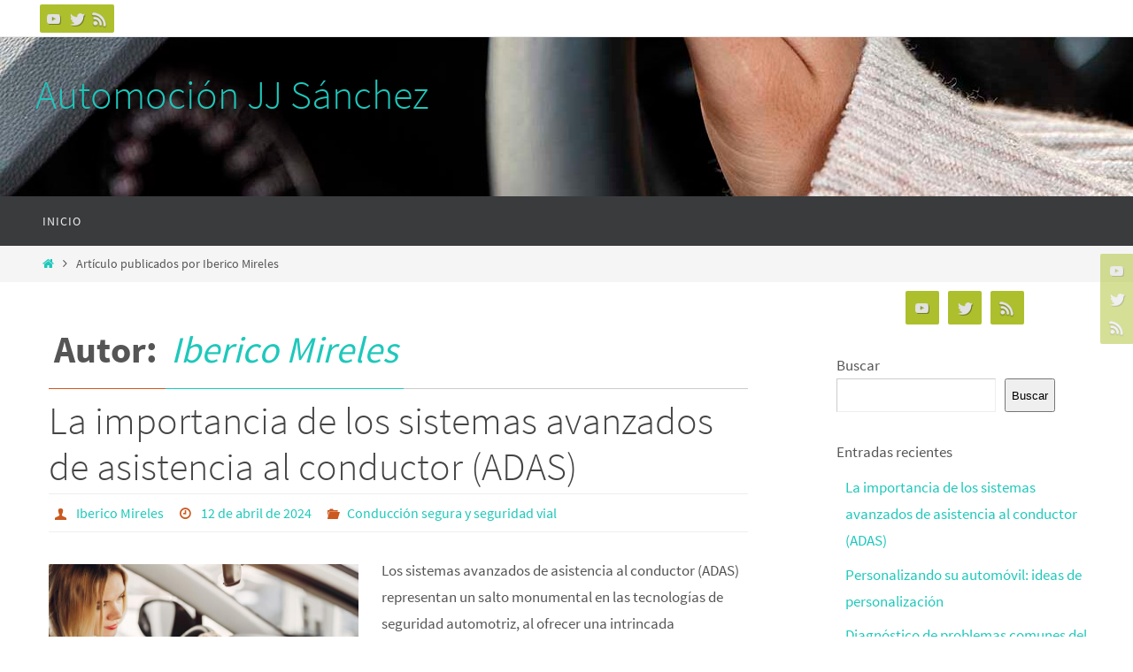

--- FILE ---
content_type: text/html; charset=UTF-8
request_url: https://www.automocionjjsanchez.es/author/iberico-reyes-mireles/
body_size: 15964
content:
<!DOCTYPE html>
<html dir="ltr" lang="es" prefix="og: https://ogp.me/ns#">
<head>
<meta name="viewport" content="width=device-width, user-scalable=no, initial-scale=1.0, minimum-scale=1.0, maximum-scale=1.0">
<meta http-equiv="Content-Type" content="text/html; charset=UTF-8" />
<link rel="profile" href="https://gmpg.org/xfn/11" />
<link rel="pingback" href="https://www.automocionjjsanchez.es/xmlrpc.php" />
<title>Iberico Mireles - Automoción JJ Sánchez</title>

		<!-- All in One SEO 4.6.1.1 - aioseo.com -->
		<meta name="robots" content="max-image-preview:large" />
		<link rel="canonical" href="https://www.automocionjjsanchez.es/author/iberico-reyes-mireles/" />
		<meta name="generator" content="All in One SEO (AIOSEO) 4.6.1.1" />
		<script type="application/ld+json" class="aioseo-schema">
			{"@context":"https:\/\/schema.org","@graph":[{"@type":"BreadcrumbList","@id":"https:\/\/www.automocionjjsanchez.es\/author\/iberico-reyes-mireles\/#breadcrumblist","itemListElement":[{"@type":"ListItem","@id":"https:\/\/www.automocionjjsanchez.es\/#listItem","position":1,"name":"Hogar","item":"https:\/\/www.automocionjjsanchez.es\/","nextItem":"https:\/\/www.automocionjjsanchez.es\/author\/iberico-reyes-mireles\/#listItem"},{"@type":"ListItem","@id":"https:\/\/www.automocionjjsanchez.es\/author\/iberico-reyes-mireles\/#listItem","position":2,"name":"Iberico Mireles","previousItem":"https:\/\/www.automocionjjsanchez.es\/#listItem"}]},{"@type":"Organization","@id":"https:\/\/www.automocionjjsanchez.es\/#organization","name":"Automoci\u00f3n JJ S\u00e1nchez","url":"https:\/\/www.automocionjjsanchez.es\/"},{"@type":"Person","@id":"https:\/\/www.automocionjjsanchez.es\/author\/iberico-reyes-mireles\/#author","url":"https:\/\/www.automocionjjsanchez.es\/author\/iberico-reyes-mireles\/","name":"Iberico Mireles","image":{"@type":"ImageObject","@id":"https:\/\/www.automocionjjsanchez.es\/author\/iberico-reyes-mireles\/#authorImage","url":"https:\/\/secure.gravatar.com\/avatar\/47b7786a80287250e9c97b211c2b4b4cfb1dc4c591dc85d8f482e0ca5ccdee04?s=96&d=mm&r=g","width":96,"height":96,"caption":"Iberico Mireles"},"mainEntityOfPage":{"@id":"https:\/\/www.automocionjjsanchez.es\/author\/iberico-reyes-mireles\/#profilepage"}},{"@type":"ProfilePage","@id":"https:\/\/www.automocionjjsanchez.es\/author\/iberico-reyes-mireles\/#profilepage","url":"https:\/\/www.automocionjjsanchez.es\/author\/iberico-reyes-mireles\/","name":"Iberico Mireles - Automoci\u00f3n JJ S\u00e1nchez","inLanguage":"es-ES","isPartOf":{"@id":"https:\/\/www.automocionjjsanchez.es\/#website"},"breadcrumb":{"@id":"https:\/\/www.automocionjjsanchez.es\/author\/iberico-reyes-mireles\/#breadcrumblist"},"dateCreated":"2024-04-21T14:59:53+02:00","mainEntity":{"@id":"https:\/\/www.automocionjjsanchez.es\/author\/iberico-reyes-mireles\/#author"}},{"@type":"WebSite","@id":"https:\/\/www.automocionjjsanchez.es\/#website","url":"https:\/\/www.automocionjjsanchez.es\/","name":"Automoci\u00f3n JJ S\u00e1nchez","inLanguage":"es-ES","publisher":{"@id":"https:\/\/www.automocionjjsanchez.es\/#organization"}}]}
		</script>
		<!-- All in One SEO -->

<link rel='dns-prefetch' href='//www.automocionjjsanchez.es' />
<link rel="alternate" type="application/rss+xml" title="Automoción JJ Sánchez &raquo; Feed" href="https://www.automocionjjsanchez.es/feed/" />
<link rel="alternate" type="application/rss+xml" title="Automoción JJ Sánchez &raquo; Feed de entradas de Iberico Mireles" href="https://www.automocionjjsanchez.es/author/iberico-reyes-mireles/feed/" />
<style id='wp-img-auto-sizes-contain-inline-css' type='text/css'>
img:is([sizes=auto i],[sizes^="auto," i]){contain-intrinsic-size:3000px 1500px}
/*# sourceURL=wp-img-auto-sizes-contain-inline-css */
</style>
<style id='wp-emoji-styles-inline-css' type='text/css'>

	img.wp-smiley, img.emoji {
		display: inline !important;
		border: none !important;
		box-shadow: none !important;
		height: 1em !important;
		width: 1em !important;
		margin: 0 0.07em !important;
		vertical-align: -0.1em !important;
		background: none !important;
		padding: 0 !important;
	}
/*# sourceURL=wp-emoji-styles-inline-css */
</style>
<style id='wp-block-library-inline-css' type='text/css'>
:root{--wp-block-synced-color:#7a00df;--wp-block-synced-color--rgb:122,0,223;--wp-bound-block-color:var(--wp-block-synced-color);--wp-editor-canvas-background:#ddd;--wp-admin-theme-color:#007cba;--wp-admin-theme-color--rgb:0,124,186;--wp-admin-theme-color-darker-10:#006ba1;--wp-admin-theme-color-darker-10--rgb:0,107,160.5;--wp-admin-theme-color-darker-20:#005a87;--wp-admin-theme-color-darker-20--rgb:0,90,135;--wp-admin-border-width-focus:2px}@media (min-resolution:192dpi){:root{--wp-admin-border-width-focus:1.5px}}.wp-element-button{cursor:pointer}:root .has-very-light-gray-background-color{background-color:#eee}:root .has-very-dark-gray-background-color{background-color:#313131}:root .has-very-light-gray-color{color:#eee}:root .has-very-dark-gray-color{color:#313131}:root .has-vivid-green-cyan-to-vivid-cyan-blue-gradient-background{background:linear-gradient(135deg,#00d084,#0693e3)}:root .has-purple-crush-gradient-background{background:linear-gradient(135deg,#34e2e4,#4721fb 50%,#ab1dfe)}:root .has-hazy-dawn-gradient-background{background:linear-gradient(135deg,#faaca8,#dad0ec)}:root .has-subdued-olive-gradient-background{background:linear-gradient(135deg,#fafae1,#67a671)}:root .has-atomic-cream-gradient-background{background:linear-gradient(135deg,#fdd79a,#004a59)}:root .has-nightshade-gradient-background{background:linear-gradient(135deg,#330968,#31cdcf)}:root .has-midnight-gradient-background{background:linear-gradient(135deg,#020381,#2874fc)}:root{--wp--preset--font-size--normal:16px;--wp--preset--font-size--huge:42px}.has-regular-font-size{font-size:1em}.has-larger-font-size{font-size:2.625em}.has-normal-font-size{font-size:var(--wp--preset--font-size--normal)}.has-huge-font-size{font-size:var(--wp--preset--font-size--huge)}.has-text-align-center{text-align:center}.has-text-align-left{text-align:left}.has-text-align-right{text-align:right}.has-fit-text{white-space:nowrap!important}#end-resizable-editor-section{display:none}.aligncenter{clear:both}.items-justified-left{justify-content:flex-start}.items-justified-center{justify-content:center}.items-justified-right{justify-content:flex-end}.items-justified-space-between{justify-content:space-between}.screen-reader-text{border:0;clip-path:inset(50%);height:1px;margin:-1px;overflow:hidden;padding:0;position:absolute;width:1px;word-wrap:normal!important}.screen-reader-text:focus{background-color:#ddd;clip-path:none;color:#444;display:block;font-size:1em;height:auto;left:5px;line-height:normal;padding:15px 23px 14px;text-decoration:none;top:5px;width:auto;z-index:100000}html :where(.has-border-color){border-style:solid}html :where([style*=border-top-color]){border-top-style:solid}html :where([style*=border-right-color]){border-right-style:solid}html :where([style*=border-bottom-color]){border-bottom-style:solid}html :where([style*=border-left-color]){border-left-style:solid}html :where([style*=border-width]){border-style:solid}html :where([style*=border-top-width]){border-top-style:solid}html :where([style*=border-right-width]){border-right-style:solid}html :where([style*=border-bottom-width]){border-bottom-style:solid}html :where([style*=border-left-width]){border-left-style:solid}html :where(img[class*=wp-image-]){height:auto;max-width:100%}:where(figure){margin:0 0 1em}html :where(.is-position-sticky){--wp-admin--admin-bar--position-offset:var(--wp-admin--admin-bar--height,0px)}@media screen and (max-width:600px){html :where(.is-position-sticky){--wp-admin--admin-bar--position-offset:0px}}

/*# sourceURL=wp-block-library-inline-css */
</style><style id='wp-block-archives-inline-css' type='text/css'>
.wp-block-archives{box-sizing:border-box}.wp-block-archives-dropdown label{display:block}
/*# sourceURL=https://www.automocionjjsanchez.es/wp-includes/blocks/archives/style.min.css */
</style>
<style id='wp-block-categories-inline-css' type='text/css'>
.wp-block-categories{box-sizing:border-box}.wp-block-categories.alignleft{margin-right:2em}.wp-block-categories.alignright{margin-left:2em}.wp-block-categories.wp-block-categories-dropdown.aligncenter{text-align:center}.wp-block-categories .wp-block-categories__label{display:block;width:100%}
/*# sourceURL=https://www.automocionjjsanchez.es/wp-includes/blocks/categories/style.min.css */
</style>
<style id='wp-block-heading-inline-css' type='text/css'>
h1:where(.wp-block-heading).has-background,h2:where(.wp-block-heading).has-background,h3:where(.wp-block-heading).has-background,h4:where(.wp-block-heading).has-background,h5:where(.wp-block-heading).has-background,h6:where(.wp-block-heading).has-background{padding:1.25em 2.375em}h1.has-text-align-left[style*=writing-mode]:where([style*=vertical-lr]),h1.has-text-align-right[style*=writing-mode]:where([style*=vertical-rl]),h2.has-text-align-left[style*=writing-mode]:where([style*=vertical-lr]),h2.has-text-align-right[style*=writing-mode]:where([style*=vertical-rl]),h3.has-text-align-left[style*=writing-mode]:where([style*=vertical-lr]),h3.has-text-align-right[style*=writing-mode]:where([style*=vertical-rl]),h4.has-text-align-left[style*=writing-mode]:where([style*=vertical-lr]),h4.has-text-align-right[style*=writing-mode]:where([style*=vertical-rl]),h5.has-text-align-left[style*=writing-mode]:where([style*=vertical-lr]),h5.has-text-align-right[style*=writing-mode]:where([style*=vertical-rl]),h6.has-text-align-left[style*=writing-mode]:where([style*=vertical-lr]),h6.has-text-align-right[style*=writing-mode]:where([style*=vertical-rl]){rotate:180deg}
/*# sourceURL=https://www.automocionjjsanchez.es/wp-includes/blocks/heading/style.min.css */
</style>
<style id='wp-block-latest-comments-inline-css' type='text/css'>
ol.wp-block-latest-comments{box-sizing:border-box;margin-left:0}:where(.wp-block-latest-comments:not([style*=line-height] .wp-block-latest-comments__comment)){line-height:1.1}:where(.wp-block-latest-comments:not([style*=line-height] .wp-block-latest-comments__comment-excerpt p)){line-height:1.8}.has-dates :where(.wp-block-latest-comments:not([style*=line-height])),.has-excerpts :where(.wp-block-latest-comments:not([style*=line-height])){line-height:1.5}.wp-block-latest-comments .wp-block-latest-comments{padding-left:0}.wp-block-latest-comments__comment{list-style:none;margin-bottom:1em}.has-avatars .wp-block-latest-comments__comment{list-style:none;min-height:2.25em}.has-avatars .wp-block-latest-comments__comment .wp-block-latest-comments__comment-excerpt,.has-avatars .wp-block-latest-comments__comment .wp-block-latest-comments__comment-meta{margin-left:3.25em}.wp-block-latest-comments__comment-excerpt p{font-size:.875em;margin:.36em 0 1.4em}.wp-block-latest-comments__comment-date{display:block;font-size:.75em}.wp-block-latest-comments .avatar,.wp-block-latest-comments__comment-avatar{border-radius:1.5em;display:block;float:left;height:2.5em;margin-right:.75em;width:2.5em}.wp-block-latest-comments[class*=-font-size] a,.wp-block-latest-comments[style*=font-size] a{font-size:inherit}
/*# sourceURL=https://www.automocionjjsanchez.es/wp-includes/blocks/latest-comments/style.min.css */
</style>
<style id='wp-block-latest-posts-inline-css' type='text/css'>
.wp-block-latest-posts{box-sizing:border-box}.wp-block-latest-posts.alignleft{margin-right:2em}.wp-block-latest-posts.alignright{margin-left:2em}.wp-block-latest-posts.wp-block-latest-posts__list{list-style:none}.wp-block-latest-posts.wp-block-latest-posts__list li{clear:both;overflow-wrap:break-word}.wp-block-latest-posts.is-grid{display:flex;flex-wrap:wrap}.wp-block-latest-posts.is-grid li{margin:0 1.25em 1.25em 0;width:100%}@media (min-width:600px){.wp-block-latest-posts.columns-2 li{width:calc(50% - .625em)}.wp-block-latest-posts.columns-2 li:nth-child(2n){margin-right:0}.wp-block-latest-posts.columns-3 li{width:calc(33.33333% - .83333em)}.wp-block-latest-posts.columns-3 li:nth-child(3n){margin-right:0}.wp-block-latest-posts.columns-4 li{width:calc(25% - .9375em)}.wp-block-latest-posts.columns-4 li:nth-child(4n){margin-right:0}.wp-block-latest-posts.columns-5 li{width:calc(20% - 1em)}.wp-block-latest-posts.columns-5 li:nth-child(5n){margin-right:0}.wp-block-latest-posts.columns-6 li{width:calc(16.66667% - 1.04167em)}.wp-block-latest-posts.columns-6 li:nth-child(6n){margin-right:0}}:root :where(.wp-block-latest-posts.is-grid){padding:0}:root :where(.wp-block-latest-posts.wp-block-latest-posts__list){padding-left:0}.wp-block-latest-posts__post-author,.wp-block-latest-posts__post-date{display:block;font-size:.8125em}.wp-block-latest-posts__post-excerpt,.wp-block-latest-posts__post-full-content{margin-bottom:1em;margin-top:.5em}.wp-block-latest-posts__featured-image a{display:inline-block}.wp-block-latest-posts__featured-image img{height:auto;max-width:100%;width:auto}.wp-block-latest-posts__featured-image.alignleft{float:left;margin-right:1em}.wp-block-latest-posts__featured-image.alignright{float:right;margin-left:1em}.wp-block-latest-posts__featured-image.aligncenter{margin-bottom:1em;text-align:center}
/*# sourceURL=https://www.automocionjjsanchez.es/wp-includes/blocks/latest-posts/style.min.css */
</style>
<style id='wp-block-search-inline-css' type='text/css'>
.wp-block-search__button{margin-left:10px;word-break:normal}.wp-block-search__button.has-icon{line-height:0}.wp-block-search__button svg{height:1.25em;min-height:24px;min-width:24px;width:1.25em;fill:currentColor;vertical-align:text-bottom}:where(.wp-block-search__button){border:1px solid #ccc;padding:6px 10px}.wp-block-search__inside-wrapper{display:flex;flex:auto;flex-wrap:nowrap;max-width:100%}.wp-block-search__label{width:100%}.wp-block-search.wp-block-search__button-only .wp-block-search__button{box-sizing:border-box;display:flex;flex-shrink:0;justify-content:center;margin-left:0;max-width:100%}.wp-block-search.wp-block-search__button-only .wp-block-search__inside-wrapper{min-width:0!important;transition-property:width}.wp-block-search.wp-block-search__button-only .wp-block-search__input{flex-basis:100%;transition-duration:.3s}.wp-block-search.wp-block-search__button-only.wp-block-search__searchfield-hidden,.wp-block-search.wp-block-search__button-only.wp-block-search__searchfield-hidden .wp-block-search__inside-wrapper{overflow:hidden}.wp-block-search.wp-block-search__button-only.wp-block-search__searchfield-hidden .wp-block-search__input{border-left-width:0!important;border-right-width:0!important;flex-basis:0;flex-grow:0;margin:0;min-width:0!important;padding-left:0!important;padding-right:0!important;width:0!important}:where(.wp-block-search__input){appearance:none;border:1px solid #949494;flex-grow:1;font-family:inherit;font-size:inherit;font-style:inherit;font-weight:inherit;letter-spacing:inherit;line-height:inherit;margin-left:0;margin-right:0;min-width:3rem;padding:8px;text-decoration:unset!important;text-transform:inherit}:where(.wp-block-search__button-inside .wp-block-search__inside-wrapper){background-color:#fff;border:1px solid #949494;box-sizing:border-box;padding:4px}:where(.wp-block-search__button-inside .wp-block-search__inside-wrapper) .wp-block-search__input{border:none;border-radius:0;padding:0 4px}:where(.wp-block-search__button-inside .wp-block-search__inside-wrapper) .wp-block-search__input:focus{outline:none}:where(.wp-block-search__button-inside .wp-block-search__inside-wrapper) :where(.wp-block-search__button){padding:4px 8px}.wp-block-search.aligncenter .wp-block-search__inside-wrapper{margin:auto}.wp-block[data-align=right] .wp-block-search.wp-block-search__button-only .wp-block-search__inside-wrapper{float:right}
/*# sourceURL=https://www.automocionjjsanchez.es/wp-includes/blocks/search/style.min.css */
</style>
<style id='wp-block-group-inline-css' type='text/css'>
.wp-block-group{box-sizing:border-box}:where(.wp-block-group.wp-block-group-is-layout-constrained){position:relative}
/*# sourceURL=https://www.automocionjjsanchez.es/wp-includes/blocks/group/style.min.css */
</style>
<style id='wp-block-paragraph-inline-css' type='text/css'>
.is-small-text{font-size:.875em}.is-regular-text{font-size:1em}.is-large-text{font-size:2.25em}.is-larger-text{font-size:3em}.has-drop-cap:not(:focus):first-letter{float:left;font-size:8.4em;font-style:normal;font-weight:100;line-height:.68;margin:.05em .1em 0 0;text-transform:uppercase}body.rtl .has-drop-cap:not(:focus):first-letter{float:none;margin-left:.1em}p.has-drop-cap.has-background{overflow:hidden}:root :where(p.has-background){padding:1.25em 2.375em}:where(p.has-text-color:not(.has-link-color)) a{color:inherit}p.has-text-align-left[style*="writing-mode:vertical-lr"],p.has-text-align-right[style*="writing-mode:vertical-rl"]{rotate:180deg}
/*# sourceURL=https://www.automocionjjsanchez.es/wp-includes/blocks/paragraph/style.min.css */
</style>
<style id='global-styles-inline-css' type='text/css'>
:root{--wp--preset--aspect-ratio--square: 1;--wp--preset--aspect-ratio--4-3: 4/3;--wp--preset--aspect-ratio--3-4: 3/4;--wp--preset--aspect-ratio--3-2: 3/2;--wp--preset--aspect-ratio--2-3: 2/3;--wp--preset--aspect-ratio--16-9: 16/9;--wp--preset--aspect-ratio--9-16: 9/16;--wp--preset--color--black: #000000;--wp--preset--color--cyan-bluish-gray: #abb8c3;--wp--preset--color--white: #ffffff;--wp--preset--color--pale-pink: #f78da7;--wp--preset--color--vivid-red: #cf2e2e;--wp--preset--color--luminous-vivid-orange: #ff6900;--wp--preset--color--luminous-vivid-amber: #fcb900;--wp--preset--color--light-green-cyan: #7bdcb5;--wp--preset--color--vivid-green-cyan: #00d084;--wp--preset--color--pale-cyan-blue: #8ed1fc;--wp--preset--color--vivid-cyan-blue: #0693e3;--wp--preset--color--vivid-purple: #9b51e0;--wp--preset--gradient--vivid-cyan-blue-to-vivid-purple: linear-gradient(135deg,rgb(6,147,227) 0%,rgb(155,81,224) 100%);--wp--preset--gradient--light-green-cyan-to-vivid-green-cyan: linear-gradient(135deg,rgb(122,220,180) 0%,rgb(0,208,130) 100%);--wp--preset--gradient--luminous-vivid-amber-to-luminous-vivid-orange: linear-gradient(135deg,rgb(252,185,0) 0%,rgb(255,105,0) 100%);--wp--preset--gradient--luminous-vivid-orange-to-vivid-red: linear-gradient(135deg,rgb(255,105,0) 0%,rgb(207,46,46) 100%);--wp--preset--gradient--very-light-gray-to-cyan-bluish-gray: linear-gradient(135deg,rgb(238,238,238) 0%,rgb(169,184,195) 100%);--wp--preset--gradient--cool-to-warm-spectrum: linear-gradient(135deg,rgb(74,234,220) 0%,rgb(151,120,209) 20%,rgb(207,42,186) 40%,rgb(238,44,130) 60%,rgb(251,105,98) 80%,rgb(254,248,76) 100%);--wp--preset--gradient--blush-light-purple: linear-gradient(135deg,rgb(255,206,236) 0%,rgb(152,150,240) 100%);--wp--preset--gradient--blush-bordeaux: linear-gradient(135deg,rgb(254,205,165) 0%,rgb(254,45,45) 50%,rgb(107,0,62) 100%);--wp--preset--gradient--luminous-dusk: linear-gradient(135deg,rgb(255,203,112) 0%,rgb(199,81,192) 50%,rgb(65,88,208) 100%);--wp--preset--gradient--pale-ocean: linear-gradient(135deg,rgb(255,245,203) 0%,rgb(182,227,212) 50%,rgb(51,167,181) 100%);--wp--preset--gradient--electric-grass: linear-gradient(135deg,rgb(202,248,128) 0%,rgb(113,206,126) 100%);--wp--preset--gradient--midnight: linear-gradient(135deg,rgb(2,3,129) 0%,rgb(40,116,252) 100%);--wp--preset--font-size--small: 13px;--wp--preset--font-size--medium: 20px;--wp--preset--font-size--large: 36px;--wp--preset--font-size--x-large: 42px;--wp--preset--spacing--20: 0.44rem;--wp--preset--spacing--30: 0.67rem;--wp--preset--spacing--40: 1rem;--wp--preset--spacing--50: 1.5rem;--wp--preset--spacing--60: 2.25rem;--wp--preset--spacing--70: 3.38rem;--wp--preset--spacing--80: 5.06rem;--wp--preset--shadow--natural: 6px 6px 9px rgba(0, 0, 0, 0.2);--wp--preset--shadow--deep: 12px 12px 50px rgba(0, 0, 0, 0.4);--wp--preset--shadow--sharp: 6px 6px 0px rgba(0, 0, 0, 0.2);--wp--preset--shadow--outlined: 6px 6px 0px -3px rgb(255, 255, 255), 6px 6px rgb(0, 0, 0);--wp--preset--shadow--crisp: 6px 6px 0px rgb(0, 0, 0);}:where(.is-layout-flex){gap: 0.5em;}:where(.is-layout-grid){gap: 0.5em;}body .is-layout-flex{display: flex;}.is-layout-flex{flex-wrap: wrap;align-items: center;}.is-layout-flex > :is(*, div){margin: 0;}body .is-layout-grid{display: grid;}.is-layout-grid > :is(*, div){margin: 0;}:where(.wp-block-columns.is-layout-flex){gap: 2em;}:where(.wp-block-columns.is-layout-grid){gap: 2em;}:where(.wp-block-post-template.is-layout-flex){gap: 1.25em;}:where(.wp-block-post-template.is-layout-grid){gap: 1.25em;}.has-black-color{color: var(--wp--preset--color--black) !important;}.has-cyan-bluish-gray-color{color: var(--wp--preset--color--cyan-bluish-gray) !important;}.has-white-color{color: var(--wp--preset--color--white) !important;}.has-pale-pink-color{color: var(--wp--preset--color--pale-pink) !important;}.has-vivid-red-color{color: var(--wp--preset--color--vivid-red) !important;}.has-luminous-vivid-orange-color{color: var(--wp--preset--color--luminous-vivid-orange) !important;}.has-luminous-vivid-amber-color{color: var(--wp--preset--color--luminous-vivid-amber) !important;}.has-light-green-cyan-color{color: var(--wp--preset--color--light-green-cyan) !important;}.has-vivid-green-cyan-color{color: var(--wp--preset--color--vivid-green-cyan) !important;}.has-pale-cyan-blue-color{color: var(--wp--preset--color--pale-cyan-blue) !important;}.has-vivid-cyan-blue-color{color: var(--wp--preset--color--vivid-cyan-blue) !important;}.has-vivid-purple-color{color: var(--wp--preset--color--vivid-purple) !important;}.has-black-background-color{background-color: var(--wp--preset--color--black) !important;}.has-cyan-bluish-gray-background-color{background-color: var(--wp--preset--color--cyan-bluish-gray) !important;}.has-white-background-color{background-color: var(--wp--preset--color--white) !important;}.has-pale-pink-background-color{background-color: var(--wp--preset--color--pale-pink) !important;}.has-vivid-red-background-color{background-color: var(--wp--preset--color--vivid-red) !important;}.has-luminous-vivid-orange-background-color{background-color: var(--wp--preset--color--luminous-vivid-orange) !important;}.has-luminous-vivid-amber-background-color{background-color: var(--wp--preset--color--luminous-vivid-amber) !important;}.has-light-green-cyan-background-color{background-color: var(--wp--preset--color--light-green-cyan) !important;}.has-vivid-green-cyan-background-color{background-color: var(--wp--preset--color--vivid-green-cyan) !important;}.has-pale-cyan-blue-background-color{background-color: var(--wp--preset--color--pale-cyan-blue) !important;}.has-vivid-cyan-blue-background-color{background-color: var(--wp--preset--color--vivid-cyan-blue) !important;}.has-vivid-purple-background-color{background-color: var(--wp--preset--color--vivid-purple) !important;}.has-black-border-color{border-color: var(--wp--preset--color--black) !important;}.has-cyan-bluish-gray-border-color{border-color: var(--wp--preset--color--cyan-bluish-gray) !important;}.has-white-border-color{border-color: var(--wp--preset--color--white) !important;}.has-pale-pink-border-color{border-color: var(--wp--preset--color--pale-pink) !important;}.has-vivid-red-border-color{border-color: var(--wp--preset--color--vivid-red) !important;}.has-luminous-vivid-orange-border-color{border-color: var(--wp--preset--color--luminous-vivid-orange) !important;}.has-luminous-vivid-amber-border-color{border-color: var(--wp--preset--color--luminous-vivid-amber) !important;}.has-light-green-cyan-border-color{border-color: var(--wp--preset--color--light-green-cyan) !important;}.has-vivid-green-cyan-border-color{border-color: var(--wp--preset--color--vivid-green-cyan) !important;}.has-pale-cyan-blue-border-color{border-color: var(--wp--preset--color--pale-cyan-blue) !important;}.has-vivid-cyan-blue-border-color{border-color: var(--wp--preset--color--vivid-cyan-blue) !important;}.has-vivid-purple-border-color{border-color: var(--wp--preset--color--vivid-purple) !important;}.has-vivid-cyan-blue-to-vivid-purple-gradient-background{background: var(--wp--preset--gradient--vivid-cyan-blue-to-vivid-purple) !important;}.has-light-green-cyan-to-vivid-green-cyan-gradient-background{background: var(--wp--preset--gradient--light-green-cyan-to-vivid-green-cyan) !important;}.has-luminous-vivid-amber-to-luminous-vivid-orange-gradient-background{background: var(--wp--preset--gradient--luminous-vivid-amber-to-luminous-vivid-orange) !important;}.has-luminous-vivid-orange-to-vivid-red-gradient-background{background: var(--wp--preset--gradient--luminous-vivid-orange-to-vivid-red) !important;}.has-very-light-gray-to-cyan-bluish-gray-gradient-background{background: var(--wp--preset--gradient--very-light-gray-to-cyan-bluish-gray) !important;}.has-cool-to-warm-spectrum-gradient-background{background: var(--wp--preset--gradient--cool-to-warm-spectrum) !important;}.has-blush-light-purple-gradient-background{background: var(--wp--preset--gradient--blush-light-purple) !important;}.has-blush-bordeaux-gradient-background{background: var(--wp--preset--gradient--blush-bordeaux) !important;}.has-luminous-dusk-gradient-background{background: var(--wp--preset--gradient--luminous-dusk) !important;}.has-pale-ocean-gradient-background{background: var(--wp--preset--gradient--pale-ocean) !important;}.has-electric-grass-gradient-background{background: var(--wp--preset--gradient--electric-grass) !important;}.has-midnight-gradient-background{background: var(--wp--preset--gradient--midnight) !important;}.has-small-font-size{font-size: var(--wp--preset--font-size--small) !important;}.has-medium-font-size{font-size: var(--wp--preset--font-size--medium) !important;}.has-large-font-size{font-size: var(--wp--preset--font-size--large) !important;}.has-x-large-font-size{font-size: var(--wp--preset--font-size--x-large) !important;}
/*# sourceURL=global-styles-inline-css */
</style>

<style id='classic-theme-styles-inline-css' type='text/css'>
/*! This file is auto-generated */
.wp-block-button__link{color:#fff;background-color:#32373c;border-radius:9999px;box-shadow:none;text-decoration:none;padding:calc(.667em + 2px) calc(1.333em + 2px);font-size:1.125em}.wp-block-file__button{background:#32373c;color:#fff;text-decoration:none}
/*# sourceURL=/wp-includes/css/classic-themes.min.css */
</style>
<link rel='stylesheet' id='nirvana-fonts-css' href='https://www.automocionjjsanchez.es/wp-content/themes/nirvana/fonts/fontfaces.css?ver=1.6.3' type='text/css' media='all' />
<link rel='stylesheet' id='nirvana-style-css' href='https://www.automocionjjsanchez.es/wp-content/themes/nirvana/style.css?ver=1.6.3' type='text/css' media='all' />
<style id='nirvana-style-inline-css' type='text/css'>
 #header-container { width: 1200px; } #header-container, #access >.menu, #forbottom, #colophon, #footer-widget-area, #topbar-inner, .ppbox, #pp-afterslider #container, #breadcrumbs-box { max-width: 1200px; } #container.one-column { } #container.two-columns-right #secondary { width: 300px; float:right; } #container.two-columns-right #content { width: 760px; float: left; } /* fallback */ #container.two-columns-right #content { width: calc(100% - 380px); float: left; } #container.two-columns-left #primary { width: 300px; float: left; } #container.two-columns-left #content { width: 760px; float: right; } /* fallback */ #container.two-columns-left #content { width: -moz-calc(100% - 380px); float: right; width: -webkit-calc(100% - 380px ); width: calc(100% - 380px); } #container.three-columns-right .sidey { width: 150px; float: left; } #container.three-columns-right #primary { margin-left: 80px; margin-right: 80px; } #container.three-columns-right #content { width: 680px; float: left; } /* fallback */ #container.three-columns-right #content { width: -moz-calc(100% - 460px); float: left; width: -webkit-calc(100% - 460px); width: calc(100% - 460px); } #container.three-columns-left .sidey { width: 150px; float: left; } #container.three-columns-left #secondary{ margin-left: 80px; margin-right: 80px; } #container.three-columns-left #content { width: 680px; float: right;} /* fallback */ #container.three-columns-left #content { width: -moz-calc(100% - 460px); float: right; width: -webkit-calc(100% - 460px); width: calc(100% - 460px); } #container.three-columns-sided .sidey { width: 150px; float: left; } #container.three-columns-sided #secondary{ float:right; } #container.three-columns-sided #content { width: 680px; float: right; /* fallback */ width: -moz-calc(100% - 460px); float: right; width: -webkit-calc(100% - 460px); float: right; width: calc(100% - 460px); float: right; margin: 0 230px 0 -1140px; } body { font-family: "Source Sans Pro"; } #content h1.entry-title a, #content h2.entry-title a, #content h1.entry-title, #content h2.entry-title { font-family: inherit; } .widget-title, .widget-title a { line-height: normal; font-family: inherit; } .widget-container, .widget-container a { font-family: inherit; } .entry-content h1, .entry-content h2, .entry-content h3, .entry-content h4, .entry-content h5, .entry-content h6, .nivo-caption h2, #front-text1 h1, #front-text2 h1, h3.column-header-image, #comments #reply-title { font-family: inherit; } #site-title span a { font-family: inherit; } #access ul li a, #access ul li a span { font-family: inherit; } /* general */ body { color: #555555; background-color: #FFFFFF } a { color: #1EC8BB; } a:hover, .entry-meta span a:hover, .comments-link a:hover, body.coldisplay2 #front-columns a:active { color: #CB5920; } a:active { background-color: #CB5920; color: #FFFFFF; } .entry-meta a:hover, .widget-container a:hover, .footer2 a:hover { border-bottom-color: #CCCCCC; } .sticky h2.entry-title a { background-color: #1EC8BB; color: #FFFFFF; } #header { ; } #site-title span a { color: #1EC8BB; } #site-description { color: #666666; } .socials a:hover .socials-hover { background-color: #1EC8BB; } .socials .socials-hover { background-color: #ADBF2D; } /* Main menu top level */ #access a, #nav-toggle span { color: #EEEEEE; } #access, #nav-toggle, #access ul li { background-color: #3A3B3D; } #access > .menu > ul > li > a > span { } #access ul li:hover { background-color: #1EC8BB; color: #FFFFFF; } #access ul > li.current_page_item , #access ul > li.current-menu-item, #access ul > li.current_page_ancestor , #access ul > li.current-menu-ancestor { background-color: #47484a; } /* Main menu Submenus */ #access ul ul li, #access ul ul { background-color: #1EC8BB; } #access ul ul li a { color: #FFFFFF; } #access ul ul li:hover { background-color: #2cd6c9; } #breadcrumbs { background-color: #f5f5f5; } #access ul ul li.current_page_item, #access ul ul li.current-menu-item, #access ul ul li.current_page_ancestor, #access ul ul li.current-menu-ancestor { background-color: #2cd6c9; } /* top menu */ #topbar { background-color: #FFFFFF; border-bottom-color: #ebebeb; } .menu-header-search .searchform { background: #F7F7F7; } .topmenu ul li a, .search-icon:before { color: #999999; } .topmenu ul li a:hover { background-color: #efefef; } .search-icon:hover:before { color: #1EC8BB; } /* main */ #main { background-color: #FFFFFF; } #author-info, .page-title, #entry-author-info { border-color: #CCCCCC; } .page-title-text { border-color: #CB5920; } .page-title span { border-color: #1EC8BB; } #entry-author-info #author-avatar, #author-info #author-avatar { border-color: #EEEEEE; } .avatar-container:before { background-color: #CB5920; } .sidey .widget-container { color: #555555; ; } .sidey .widget-title { color: #666666; ; border-color: #CCCCCC; } .sidey .widget-container a { ; } .sidey .widget-container a:hover { ; } .widget-title span { border-color: #666666; } .entry-content h1, .entry-content h2, .entry-content h3, .entry-content h4, .entry-content h5, .entry-content h6 { color: #444444; } .entry-title, .entry-title a{ color: #444444; } .entry-title a:hover { color: #000000; } #content span.entry-format { color: #CCCCCC; } /* footer */ #footer { color: #AAAAAA; background-color: #F5F5F5; } #footer2 { color: #AAAAAA; background-color: #3A3B3D; } #sfooter-full { background-color: #353638; } .footermenu ul li { border-color: #494a4c; } .footermenu ul li:hover { border-color: #5d5e60; } #colophon a { ; } #colophon a:hover { ; } #footer2 a, .footermenu ul li:after { ; } #footer2 a:hover { ; } #footer .widget-container { color: #555555; ; } #footer .widget-title { color: #888888; ; border-color:#CCCCCC; } /* buttons */ a.continue-reading-link { color: #1EC8BB; border-color: #1EC8BB; } a.continue-reading-link:hover { background-color: #1EC8BB; color: #FFFFFF; } #cryout_ajax_more_trigger { border: 1px solid #CCCCCC; } #cryout_ajax_more_trigger:hover { background-color: #F7F7F7; } a.continue-reading-link i.crycon-right-dir { color: #1EC8BB } a.continue-reading-link:hover i.crycon-right-dir { color: #FFFFFF } .page-link a, .page-link > span > em { border-color: #CCCCCC } .columnmore a { background: #CB5920; color:#F7F7F7 } .columnmore a:hover { background: #1EC8BB; } .file, .button, input[type="submit"], input[type="reset"], #respond .form-submit input#submit { background-color: #FFFFFF; border-color: #CCCCCC; } .button:hover, #respond .form-submit input#submit:hover { background-color: #F7F7F7; } .entry-content tr th, .entry-content thead th { color: #444444; } .entry-content tr th { background-color: #1EC8BB; color:#FFFFFF; } .entry-content tr.even { background-color: #F7F7F7; } hr { border-color: #EEEEEE; } input[type="text"], input[type="password"], input[type="email"], input[type="color"], input[type="date"], input[type="datetime"], input[type="datetime-local"], input[type="month"], input[type="number"], input[type="range"], input[type="search"], input[type="tel"], input[type="time"], input[type="url"], input[type="week"], textarea, select { border-color: #CCCCCC #EEEEEE #EEEEEE #CCCCCC; color: #555555; } input[type="submit"], input[type="reset"] { color: #555555; } input[type="text"]:hover, input[type="password"]:hover, input[type="email"]:hover, input[type="color"]:hover, input[type="date"]:hover, input[type="datetime"]:hover, input[type="datetime-local"]:hover, input[type="month"]:hover, input[type="number"]:hover, input[type="range"]:hover, input[type="search"]:hover, input[type="tel"]:hover, input[type="time"]:hover, input[type="url"]:hover, input[type="week"]:hover, textarea:hover { background-color: rgba(247,247,247,0.4); } .entry-content pre { background-color: #F7F7F7; border-color: rgba(30,200,187,0.1); } abbr, acronym { border-color: #555555; } .comment-meta a { color: #999999; } #respond .form-allowed-tags { color: #999999; } .comment .reply a { border-color: #EEEEEE; } .comment .reply a:hover { color: #1EC8BB; } .entry-meta { border-color: #EEEEEE; } .entry-meta .crycon-metas:before { color: #CB5920; } .entry-meta span a, .comments-link a { ; } .entry-meta span a:hover, .comments-link a:hover { ; } .entry-meta span, .entry-utility span, .footer-tags { color: #c1c1c1; } .nav-next a, .nav-previous a{ background-color:#f8f8f8; } .nav-next a:hover, .nav-previous a:hover { background-color: #1EC8BB; color:#FFFFFF; } .pagination { border-color: #ededed; } .pagination a:hover { background-color: #CB5920; color: #FFFFFF; } h3#comments-title { border-color: #CCCCCC; } h3#comments-title span { background-color: #1EC8BB; color: #FFFFFF; } .comment-details { border-color: #EEEEEE; } .searchform input[type="text"] { color: #999999; } .searchform:after { background-color: #1EC8BB; } .searchform:hover:after { background-color: #CB5920; } .searchsubmit[type="submit"]{ color: #F7F7F7; } li.menu-main-search .searchform .s { background-color: #FFFFFF; } li.menu-main-search .searchsubmit[type="submit"] { color: #999999; } .caption-accented .wp-caption { background-color:rgba(30,200,187,0.8); color:#FFFFFF; } .nirvana-image-one .entry-content img[class*='align'], .nirvana-image-one .entry-summary img[class*='align'], .nirvana-image-two .entry-content img[class*='align'], .nirvana-image-two .entry-summary img[class*='align'] .nirvana-image-one .entry-content [class*='wp-block'][class*='align'] img, .nirvana-image-one .entry-summary [class*='wp-block'][class*='align'] img, .nirvana-image-two .entry-content [class*='wp-block'][class*='align'] img, .nirvana-image-two .entry-summary [class*='wp-block'][class*='align'] img { border-color: #1EC8BB; } html { font-size: 17px; line-height: 1.8; } .entry-content, .entry-summary, .ppbox { text-align:inherit ; } .entry-content, .entry-summary, .widget-container, .ppbox, .navigation { } #content h1.entry-title, #content h2.entry-title, .woocommerce-page h1.page-title { font-size: 44px; } .widget-title, .widget-title a { font-size: 20px; } .widget-container, .widget-container a { font-size: 17px; } #content h1, #pp-afterslider h1 { font-size: 42px; } #content h2, #pp-afterslider h2 { font-size: 36px; } #content h3, #pp-afterslider h3 { font-size: 31px; } #content h4, #pp-afterslider h4 { font-size: 26px; } #content h5, #pp-afterslider h5 { font-size: 21px; } #content h6, #pp-afterslider h6 { font-size: 16px; } #site-title span a { font-size: 46px; } #access ul li a { font-size: 14px; } #access ul ul ul a { font-size: 13px; } .nocomments, .nocomments2 { display: none; } article footer.entry-meta { display: none; } .entry-content p, .entry-content ul, .entry-content ol, .entry-content dd, .entry-content pre, .entry-content hr, .commentlist p, .entry-summary p { margin-bottom: 1.0em; } #header-container > div { margin: 35px 0 0 0px; } #toTop:hover .crycon-back2top:before { color: #CB5920; } #main { margin-top: 5px; } #forbottom { padding-left: 0px; padding-right: 0px; } #header-widget-area { width: 33%; } #branding { height:180px; } 
/* Nirvana Custom CSS */ 
/*# sourceURL=nirvana-style-inline-css */
</style>
<link rel='stylesheet' id='nirvana-mobile-css' href='https://www.automocionjjsanchez.es/wp-content/themes/nirvana/styles/style-mobile.css?ver=1.6.3' type='text/css' media='all' />
<script type="text/javascript" src="https://www.automocionjjsanchez.es/wp-includes/js/jquery/jquery.min.js?ver=3.7.1" id="jquery-core-js"></script>
<script type="text/javascript" src="https://www.automocionjjsanchez.es/wp-includes/js/jquery/jquery-migrate.min.js?ver=3.4.1" id="jquery-migrate-js"></script>
<link rel="https://api.w.org/" href="https://www.automocionjjsanchez.es/wp-json/" /><link rel="alternate" title="JSON" type="application/json" href="https://www.automocionjjsanchez.es/wp-json/wp/v2/users/2" /><link rel="EditURI" type="application/rsd+xml" title="RSD" href="https://www.automocionjjsanchez.es/xmlrpc.php?rsd" />
<meta name="generator" content="WordPress 6.9" />
<link rel="icon" href="https://www.automocionjjsanchez.es/wp-content/uploads/2024/04/cropped-automocionjjsanchez-32x32.jpg" sizes="32x32" />
<link rel="icon" href="https://www.automocionjjsanchez.es/wp-content/uploads/2024/04/cropped-automocionjjsanchez-192x192.jpg" sizes="192x192" />
<link rel="apple-touch-icon" href="https://www.automocionjjsanchez.es/wp-content/uploads/2024/04/cropped-automocionjjsanchez-180x180.jpg" />
<meta name="msapplication-TileImage" content="https://www.automocionjjsanchez.es/wp-content/uploads/2024/04/cropped-automocionjjsanchez-270x270.jpg" />
<!--[if lt IE 9]>
<script>
document.createElement('header');
document.createElement('nav');
document.createElement('section');
document.createElement('article');
document.createElement('aside');
document.createElement('footer');
</script>
<![endif]-->
</head>
<body data-rsssl=1 class="archive author author-iberico-reyes-mireles author-2 wp-theme-nirvana nirvana-image-two caption-simple nirvana-comment-placeholders nirvana-menu-left">

		<a class="skip-link screen-reader-text" href="#main" title="Ir al contenido"> Ir al contenido </a>
	
<div id="wrapper" class="hfeed">
<div id="topbar" ><div id="topbar-inner"> <div class="socials" id="sheader">
			<a  target="_blank"  href="#"
			class="socialicons social-YouTube" title="YouTube">
				<img alt="YouTube" src="https://www.automocionjjsanchez.es/wp-content/themes/nirvana/images/socials/YouTube.png" />
			</a>
			<a  target="_blank"  href="#"
			class="socialicons social-Twitter" title="Twitter">
				<img alt="Twitter" src="https://www.automocionjjsanchez.es/wp-content/themes/nirvana/images/socials/Twitter.png" />
			</a>
			<a  target="_blank"  href="#"
			class="socialicons social-RSS" title="RSS">
				<img alt="RSS" src="https://www.automocionjjsanchez.es/wp-content/themes/nirvana/images/socials/RSS.png" />
			</a></div> </div></div>
<div class="socials" id="srights">
			<a  target="_blank"  href="#"
			class="socialicons social-YouTube" title="YouTube">
				<img alt="YouTube" src="https://www.automocionjjsanchez.es/wp-content/themes/nirvana/images/socials/YouTube.png" />
			</a>
			<a  target="_blank"  href="#"
			class="socialicons social-Twitter" title="Twitter">
				<img alt="Twitter" src="https://www.automocionjjsanchez.es/wp-content/themes/nirvana/images/socials/Twitter.png" />
			</a>
			<a  target="_blank"  href="#"
			class="socialicons social-RSS" title="RSS">
				<img alt="RSS" src="https://www.automocionjjsanchez.es/wp-content/themes/nirvana/images/socials/RSS.png" />
			</a></div>
<div id="header-full">
	<header id="header">
		<div id="masthead">
					<div id="branding" role="banner" >
				<img id="bg_image" alt="Automoción JJ Sánchez" title="Automoción JJ Sánchez" src="https://www.automocionjjsanchez.es/wp-content/uploads/2024/04/cropped-automocionjjsanchez-1.jpg"  /><div id="header-container"><div class="site-identity"><div id="site-title"><span> <a href="https://www.automocionjjsanchez.es/" title="Automoción JJ Sánchez" rel="home">Automoción JJ Sánchez</a> </span></div><div id="site-description" ></div></div></div>								<div style="clear:both;"></div>
			</div><!-- #branding -->
			<button id="nav-toggle"><span>&nbsp;</span></button>
			<nav id="access" class="jssafe" role="navigation">
					<div class="skip-link screen-reader-text"><a href="#content" title="Ir al contenido">Ir al contenido</a></div>
	<div id="prime_nav" class="menu"><ul>
<li ><a href="https://www.automocionjjsanchez.es/"><span>Inicio</span></a></li></ul></div>
			</nav><!-- #access -->


		</div><!-- #masthead -->
	</header><!-- #header -->
</div><!-- #header-full -->

<div style="clear:both;height:0;"> </div>
<div id="breadcrumbs"><div id="breadcrumbs-box"><a href="https://www.automocionjjsanchez.es"><i class="crycon-homebread"></i><span class="screen-reader-text">Inicio</span></a><i class="crycon-angle-right"></i> <span class="current">Artículo publicados por  Iberico Mireles</span></div></div><div id="main">
		<div id="toTop"><i class="crycon-back2top"></i> </div>	<div  id="forbottom" >
		
		<div style="clear:both;"> </div>

		<section id="container" class="two-columns-right">
			<div id="content" role="main">

			
			
				
				<header class="page-header">
					<h1 class="page-title author"><div class="page-title-text">Autor: <span class="vcard"><a class="url fn n" href="https://www.automocionjjsanchez.es/author/iberico-reyes-mireles/" title="Iberico Mireles" rel="me">Iberico Mireles</a></span></div></h1>
				</header>

				
								
					
	<article id="post-33" class="post-33 post type-post status-publish format-standard has-post-thumbnail hentry category-conduccion-segura-y-seguridad-vial">
				
		<header class="entry-header">			
			<h2 class="entry-title">
				<a href="https://www.automocionjjsanchez.es/la-importancia-de-los-sistemas-avanzados-de-asistencia-al-conductor-adas/" title="Enlaces permanentes a La importancia de los sistemas avanzados de asistencia al conductor (ADAS)" rel="bookmark">La importancia de los sistemas avanzados de asistencia al conductor (ADAS)</a>
			</h2>
						<div class="entry-meta">
				<span class="author vcard" ><i class="crycon-author crycon-metas" title="Autor"></i>
				<a class="url fn n" rel="author" href="https://www.automocionjjsanchez.es/author/iberico-reyes-mireles/" title="Ver todas las entradas de Iberico Mireles">Iberico Mireles</a></span><span>
						<i class="crycon-time crycon-metas" title="Fecha"></i>
						<time class="onDate date published" datetime="2024-04-12T16:57:43+02:00">
							<a href="https://www.automocionjjsanchez.es/la-importancia-de-los-sistemas-avanzados-de-asistencia-al-conductor-adas/" rel="bookmark">12 de abril de 2024</a>
						</time>
					</span><time class="updated"  datetime="2024-04-22T16:59:09+02:00">22 de abril de 2024</time><span class="bl_categ"><i class="crycon-folder-open crycon-metas" title="Categorías"></i><a href="https://www.automocionjjsanchez.es/category/conduccion-segura-y-seguridad-vial/" rel="tag">Conducción segura y seguridad vial</a></span> 			</div><!-- .entry-meta -->	
		</header><!-- .entry-header -->
		
									
												<div class="entry-summary">
						<a href="https://www.automocionjjsanchez.es/la-importancia-de-los-sistemas-avanzados-de-asistencia-al-conductor-adas/" title="La importancia de los sistemas avanzados de asistencia al conductor (ADAS)"><img width="350" height="200" src="https://www.automocionjjsanchez.es/wp-content/uploads/2024/04/La-importancia-de-los-sistemas-avanzados-de-asistencia-al-conductor-ADAS.jpg" class="alignleft post_thumbnail wp-post-image" alt="" decoding="async" fetchpriority="high" srcset="https://www.automocionjjsanchez.es/wp-content/uploads/2024/04/La-importancia-de-los-sistemas-avanzados-de-asistencia-al-conductor-ADAS.jpg 1280w, https://www.automocionjjsanchez.es/wp-content/uploads/2024/04/La-importancia-de-los-sistemas-avanzados-de-asistencia-al-conductor-ADAS-300x171.jpg 300w, https://www.automocionjjsanchez.es/wp-content/uploads/2024/04/La-importancia-de-los-sistemas-avanzados-de-asistencia-al-conductor-ADAS-1024x584.jpg 1024w, https://www.automocionjjsanchez.es/wp-content/uploads/2024/04/La-importancia-de-los-sistemas-avanzados-de-asistencia-al-conductor-ADAS-768x438.jpg 768w" sizes="(max-width: 350px) 100vw, 350px" /></a>						<p>Los sistemas avanzados de asistencia al conductor (ADAS) representan un salto monumental en las tecnologías de seguridad automotriz, al ofrecer una intrincada combinación de funciones de apoyo diseñadas para mejorar la seguridad en la conducción, mejorar el tráfico rodado y aumentar la experiencia de conducción general. Estos sistemas aprovechan tecnologías &#8230;</p>
<p> <a class="continue-reading-link" href="https://www.automocionjjsanchez.es/la-importancia-de-los-sistemas-avanzados-de-asistencia-al-conductor-adas/"><span>Continue reading</span><i class="crycon-right-dir"></i></a> </p>
						</div><!-- .entry-summary -->
									
		
		<footer class="entry-meta">
					</footer>
	</article><!-- #post-33 -->
	

				
					
	<article id="post-31" class="post-31 post type-post status-publish format-standard has-post-thumbnail hentry category-rendimiento-y-personalizacion">
				
		<header class="entry-header">			
			<h2 class="entry-title">
				<a href="https://www.automocionjjsanchez.es/personalizando-su-automovil-ideas-de-personalizacion/" title="Enlaces permanentes a Personalizando su automóvil: ideas de personalización" rel="bookmark">Personalizando su automóvil: ideas de personalización</a>
			</h2>
						<div class="entry-meta">
				<span class="author vcard" ><i class="crycon-author crycon-metas" title="Autor"></i>
				<a class="url fn n" rel="author" href="https://www.automocionjjsanchez.es/author/iberico-reyes-mireles/" title="Ver todas las entradas de Iberico Mireles">Iberico Mireles</a></span><span>
						<i class="crycon-time crycon-metas" title="Fecha"></i>
						<time class="onDate date published" datetime="2024-04-04T16:55:57+02:00">
							<a href="https://www.automocionjjsanchez.es/personalizando-su-automovil-ideas-de-personalizacion/" rel="bookmark">4 de abril de 2024</a>
						</time>
					</span><time class="updated"  datetime="2024-04-22T16:57:41+02:00">22 de abril de 2024</time><span class="bl_categ"><i class="crycon-folder-open crycon-metas" title="Categorías"></i><a href="https://www.automocionjjsanchez.es/category/rendimiento-y-personalizacion/" rel="tag">Rendimiento y personalización</a></span> 			</div><!-- .entry-meta -->	
		</header><!-- .entry-header -->
		
									
												<div class="entry-summary">
						<a href="https://www.automocionjjsanchez.es/personalizando-su-automovil-ideas-de-personalizacion/" title="Personalizando su automóvil: ideas de personalización"><img width="350" height="200" src="https://www.automocionjjsanchez.es/wp-content/uploads/2024/04/Personalizando-su-automovil-ideas-de-personalizacion.jpg" class="alignleft post_thumbnail wp-post-image" alt="" decoding="async" srcset="https://www.automocionjjsanchez.es/wp-content/uploads/2024/04/Personalizando-su-automovil-ideas-de-personalizacion.jpg 1280w, https://www.automocionjjsanchez.es/wp-content/uploads/2024/04/Personalizando-su-automovil-ideas-de-personalizacion-300x171.jpg 300w, https://www.automocionjjsanchez.es/wp-content/uploads/2024/04/Personalizando-su-automovil-ideas-de-personalizacion-1024x584.jpg 1024w, https://www.automocionjjsanchez.es/wp-content/uploads/2024/04/Personalizando-su-automovil-ideas-de-personalizacion-768x438.jpg 768w" sizes="(max-width: 350px) 100vw, 350px" /></a>						<p>Convertir su automóvil en una extensión única de su personalidad no sólo hace que su viaje sea más placentero; también distingue su vehículo de las masas. La personalización puede variar desde simples cambios estéticos hasta mejoras profundas del rendimiento. Ya sea que desee mejorar la estética de su automóvil con &#8230;</p>
<p> <a class="continue-reading-link" href="https://www.automocionjjsanchez.es/personalizando-su-automovil-ideas-de-personalizacion/"><span>Continue reading</span><i class="crycon-right-dir"></i></a> </p>
						</div><!-- .entry-summary -->
									
		
		<footer class="entry-meta">
					</footer>
	</article><!-- #post-31 -->
	

				
					
	<article id="post-29" class="post-29 post type-post status-publish format-standard has-post-thumbnail hentry category-consejos-para-el-mantenimiento-del-coche">
				
		<header class="entry-header">			
			<h2 class="entry-title">
				<a href="https://www.automocionjjsanchez.es/diagnostico-de-problemas-comunes-del-automovil/" title="Enlaces permanentes a Diagnóstico de problemas comunes del automóvil" rel="bookmark">Diagnóstico de problemas comunes del automóvil</a>
			</h2>
						<div class="entry-meta">
				<span class="author vcard" ><i class="crycon-author crycon-metas" title="Autor"></i>
				<a class="url fn n" rel="author" href="https://www.automocionjjsanchez.es/author/iberico-reyes-mireles/" title="Ver todas las entradas de Iberico Mireles">Iberico Mireles</a></span><span>
						<i class="crycon-time crycon-metas" title="Fecha"></i>
						<time class="onDate date published" datetime="2024-03-31T16:53:58+02:00">
							<a href="https://www.automocionjjsanchez.es/diagnostico-de-problemas-comunes-del-automovil/" rel="bookmark">31 de marzo de 2024</a>
						</time>
					</span><time class="updated"  datetime="2024-04-22T16:55:26+02:00">22 de abril de 2024</time><span class="bl_categ"><i class="crycon-folder-open crycon-metas" title="Categorías"></i><a href="https://www.automocionjjsanchez.es/category/consejos-para-el-mantenimiento-del-coche/" rel="tag">Consejos para el mantenimiento del coche</a></span> 			</div><!-- .entry-meta -->	
		</header><!-- .entry-header -->
		
									
												<div class="entry-summary">
						<a href="https://www.automocionjjsanchez.es/diagnostico-de-problemas-comunes-del-automovil/" title="Diagnóstico de problemas comunes del automóvil"><img width="350" height="200" src="https://www.automocionjjsanchez.es/wp-content/uploads/2024/04/Diagnostico-de-problemas-comunes-del-automovil.jpg" class="alignleft post_thumbnail wp-post-image" alt="" decoding="async" srcset="https://www.automocionjjsanchez.es/wp-content/uploads/2024/04/Diagnostico-de-problemas-comunes-del-automovil.jpg 1280w, https://www.automocionjjsanchez.es/wp-content/uploads/2024/04/Diagnostico-de-problemas-comunes-del-automovil-300x171.jpg 300w, https://www.automocionjjsanchez.es/wp-content/uploads/2024/04/Diagnostico-de-problemas-comunes-del-automovil-1024x584.jpg 1024w, https://www.automocionjjsanchez.es/wp-content/uploads/2024/04/Diagnostico-de-problemas-comunes-del-automovil-768x438.jpg 768w" sizes="(max-width: 350px) 100vw, 350px" /></a>						<p>Cuando se trata de mantener un vehículo, comprender las señales de posibles problemas puede ahorrarle tiempo, dinero y garantizar su seguridad. Esta introducción lo guiará a través de los conceptos básicos para diagnosticar problemas comunes del automóvil, desde problemas debajo del capó hasta aquellos relacionados con la funcionalidad exterior e &#8230;</p>
<p> <a class="continue-reading-link" href="https://www.automocionjjsanchez.es/diagnostico-de-problemas-comunes-del-automovil/"><span>Continue reading</span><i class="crycon-right-dir"></i></a> </p>
						</div><!-- .entry-summary -->
									
		
		<footer class="entry-meta">
					</footer>
	</article><!-- #post-29 -->
	

				
					
	<article id="post-27" class="post-27 post type-post status-publish format-standard has-post-thumbnail hentry category-innovaciones-en-la-industria-automotriz">
				
		<header class="entry-header">			
			<h2 class="entry-title">
				<a href="https://www.automocionjjsanchez.es/conduccion-autonoma-el-futuro-del-transporte/" title="Enlaces permanentes a Conducción autónoma: el futuro del transporte" rel="bookmark">Conducción autónoma: el futuro del transporte</a>
			</h2>
						<div class="entry-meta">
				<span class="author vcard" ><i class="crycon-author crycon-metas" title="Autor"></i>
				<a class="url fn n" rel="author" href="https://www.automocionjjsanchez.es/author/iberico-reyes-mireles/" title="Ver todas las entradas de Iberico Mireles">Iberico Mireles</a></span><span>
						<i class="crycon-time crycon-metas" title="Fecha"></i>
						<time class="onDate date published" datetime="2024-03-27T16:51:35+01:00">
							<a href="https://www.automocionjjsanchez.es/conduccion-autonoma-el-futuro-del-transporte/" rel="bookmark">27 de marzo de 2024</a>
						</time>
					</span><time class="updated"  datetime="2024-04-22T16:53:56+02:00">22 de abril de 2024</time><span class="bl_categ"><i class="crycon-folder-open crycon-metas" title="Categorías"></i><a href="https://www.automocionjjsanchez.es/category/innovaciones-en-la-industria-automotriz/" rel="tag">Innovaciones en la industria automotriz</a></span> 			</div><!-- .entry-meta -->	
		</header><!-- .entry-header -->
		
									
												<div class="entry-summary">
						<a href="https://www.automocionjjsanchez.es/conduccion-autonoma-el-futuro-del-transporte/" title="Conducción autónoma: el futuro del transporte"><img width="350" height="200" src="https://www.automocionjjsanchez.es/wp-content/uploads/2024/04/Conduccion-autonoma-el-futuro-del-transporte.jpg" class="alignleft post_thumbnail wp-post-image" alt="" decoding="async" loading="lazy" srcset="https://www.automocionjjsanchez.es/wp-content/uploads/2024/04/Conduccion-autonoma-el-futuro-del-transporte.jpg 1280w, https://www.automocionjjsanchez.es/wp-content/uploads/2024/04/Conduccion-autonoma-el-futuro-del-transporte-300x171.jpg 300w, https://www.automocionjjsanchez.es/wp-content/uploads/2024/04/Conduccion-autonoma-el-futuro-del-transporte-1024x584.jpg 1024w, https://www.automocionjjsanchez.es/wp-content/uploads/2024/04/Conduccion-autonoma-el-futuro-del-transporte-768x438.jpg 768w" sizes="auto, (max-width: 350px) 100vw, 350px" /></a>						<p>La tecnología de conducción autónoma, caracterizada por vehículos autónomos capaces de navegar sin intervención humana, representa un salto significativo hacia el futuro del transporte. Esta tecnología emergente promete revolucionar la forma en que viajamos, ofreciendo mayor seguridad, eficiencia y conveniencia. Al aprovechar sensores avanzados, inteligencia artificial y algoritmos de aprendizaje &#8230;</p>
<p> <a class="continue-reading-link" href="https://www.automocionjjsanchez.es/conduccion-autonoma-el-futuro-del-transporte/"><span>Continue reading</span><i class="crycon-right-dir"></i></a> </p>
						</div><!-- .entry-summary -->
									
		
		<footer class="entry-meta">
					</footer>
	</article><!-- #post-27 -->
	

				
					
	<article id="post-25" class="post-25 post type-post status-publish format-standard has-post-thumbnail hentry category-conduccion-segura-y-seguridad-vial">
				
		<header class="entry-header">			
			<h2 class="entry-title">
				<a href="https://www.automocionjjsanchez.es/consejos-de-seguridad-al-conducir-para-todas-las-estaciones/" title="Enlaces permanentes a Consejos de seguridad al conducir para todas las estaciones" rel="bookmark">Consejos de seguridad al conducir para todas las estaciones</a>
			</h2>
						<div class="entry-meta">
				<span class="author vcard" ><i class="crycon-author crycon-metas" title="Autor"></i>
				<a class="url fn n" rel="author" href="https://www.automocionjjsanchez.es/author/iberico-reyes-mireles/" title="Ver todas las entradas de Iberico Mireles">Iberico Mireles</a></span><span>
						<i class="crycon-time crycon-metas" title="Fecha"></i>
						<time class="onDate date published" datetime="2024-03-23T16:50:04+01:00">
							<a href="https://www.automocionjjsanchez.es/consejos-de-seguridad-al-conducir-para-todas-las-estaciones/" rel="bookmark">23 de marzo de 2024</a>
						</time>
					</span><time class="updated"  datetime="2024-04-22T16:51:32+02:00">22 de abril de 2024</time><span class="bl_categ"><i class="crycon-folder-open crycon-metas" title="Categorías"></i><a href="https://www.automocionjjsanchez.es/category/conduccion-segura-y-seguridad-vial/" rel="tag">Conducción segura y seguridad vial</a></span> 			</div><!-- .entry-meta -->	
		</header><!-- .entry-header -->
		
									
												<div class="entry-summary">
						<a href="https://www.automocionjjsanchez.es/consejos-de-seguridad-al-conducir-para-todas-las-estaciones/" title="Consejos de seguridad al conducir para todas las estaciones"><img width="350" height="200" src="https://www.automocionjjsanchez.es/wp-content/uploads/2024/04/Consejos-de-seguridad-al-conducir-para-todas-las-estaciones.jpg" class="alignleft post_thumbnail wp-post-image" alt="" decoding="async" loading="lazy" srcset="https://www.automocionjjsanchez.es/wp-content/uploads/2024/04/Consejos-de-seguridad-al-conducir-para-todas-las-estaciones.jpg 1280w, https://www.automocionjjsanchez.es/wp-content/uploads/2024/04/Consejos-de-seguridad-al-conducir-para-todas-las-estaciones-300x171.jpg 300w, https://www.automocionjjsanchez.es/wp-content/uploads/2024/04/Consejos-de-seguridad-al-conducir-para-todas-las-estaciones-1024x584.jpg 1024w, https://www.automocionjjsanchez.es/wp-content/uploads/2024/04/Consejos-de-seguridad-al-conducir-para-todas-las-estaciones-768x438.jpg 768w" sizes="auto, (max-width: 350px) 100vw, 350px" /></a>						<p>Navegar por las carreteras de forma segura durante todo el año requiere una combinación de conocimiento, preparación y adaptabilidad. Cada estación trae su propio conjunto de desafíos que pueden afectar las condiciones de conducción, desde las heladas del invierno hasta las lluvias impredecibles de la primavera, el sol deslumbrante del &#8230;</p>
<p> <a class="continue-reading-link" href="https://www.automocionjjsanchez.es/consejos-de-seguridad-al-conducir-para-todas-las-estaciones/"><span>Continue reading</span><i class="crycon-right-dir"></i></a> </p>
						</div><!-- .entry-summary -->
									
		
		<footer class="entry-meta">
					</footer>
	</article><!-- #post-25 -->
	

				
					
	<article id="post-23" class="post-23 post type-post status-publish format-standard has-post-thumbnail hentry category-rendimiento-y-personalizacion">
				
		<header class="entry-header">			
			<h2 class="entry-title">
				<a href="https://www.automocionjjsanchez.es/mejorar-el-rendimiento-de-su-vehiculo/" title="Enlaces permanentes a Mejorar el rendimiento de su vehículo" rel="bookmark">Mejorar el rendimiento de su vehículo</a>
			</h2>
						<div class="entry-meta">
				<span class="author vcard" ><i class="crycon-author crycon-metas" title="Autor"></i>
				<a class="url fn n" rel="author" href="https://www.automocionjjsanchez.es/author/iberico-reyes-mireles/" title="Ver todas las entradas de Iberico Mireles">Iberico Mireles</a></span><span>
						<i class="crycon-time crycon-metas" title="Fecha"></i>
						<time class="onDate date published" datetime="2024-03-19T16:48:37+01:00">
							<a href="https://www.automocionjjsanchez.es/mejorar-el-rendimiento-de-su-vehiculo/" rel="bookmark">19 de marzo de 2024</a>
						</time>
					</span><time class="updated"  datetime="2024-04-22T16:50:00+02:00">22 de abril de 2024</time><span class="bl_categ"><i class="crycon-folder-open crycon-metas" title="Categorías"></i><a href="https://www.automocionjjsanchez.es/category/rendimiento-y-personalizacion/" rel="tag">Rendimiento y personalización</a></span> 			</div><!-- .entry-meta -->	
		</header><!-- .entry-header -->
		
									
												<div class="entry-summary">
						<a href="https://www.automocionjjsanchez.es/mejorar-el-rendimiento-de-su-vehiculo/" title="Mejorar el rendimiento de su vehículo"><img width="350" height="200" src="https://www.automocionjjsanchez.es/wp-content/uploads/2024/04/Mejorar-el-rendimiento-de-su-vehiculo.jpg" class="alignleft post_thumbnail wp-post-image" alt="" decoding="async" loading="lazy" srcset="https://www.automocionjjsanchez.es/wp-content/uploads/2024/04/Mejorar-el-rendimiento-de-su-vehiculo.jpg 1280w, https://www.automocionjjsanchez.es/wp-content/uploads/2024/04/Mejorar-el-rendimiento-de-su-vehiculo-300x171.jpg 300w, https://www.automocionjjsanchez.es/wp-content/uploads/2024/04/Mejorar-el-rendimiento-de-su-vehiculo-1024x584.jpg 1024w, https://www.automocionjjsanchez.es/wp-content/uploads/2024/04/Mejorar-el-rendimiento-de-su-vehiculo-768x438.jpg 768w" sizes="auto, (max-width: 350px) 100vw, 350px" /></a>						<p>Mejorar el rendimiento de su vehículo no se trata sólo de aumentar su velocidad o potencia; se trata de mejorar cada aspecto de su funcionamiento para ofrecer una experiencia de conducción más suave, más eficiente y, en última instancia, más agradable. Si usted es un conductor ocasional interesado en una &#8230;</p>
<p> <a class="continue-reading-link" href="https://www.automocionjjsanchez.es/mejorar-el-rendimiento-de-su-vehiculo/"><span>Continue reading</span><i class="crycon-right-dir"></i></a> </p>
						</div><!-- .entry-summary -->
									
		
		<footer class="entry-meta">
					</footer>
	</article><!-- #post-23 -->
	

				
					
	<article id="post-21" class="post-21 post type-post status-publish format-standard has-post-thumbnail hentry category-consejos-para-el-mantenimiento-del-coche">
				
		<header class="entry-header">			
			<h2 class="entry-title">
				<a href="https://www.automocionjjsanchez.es/mantenimiento-esencial-del-automovil-para-un-rendimiento-optimo/" title="Enlaces permanentes a Mantenimiento esencial del automóvil para un rendimiento óptimo" rel="bookmark">Mantenimiento esencial del automóvil para un rendimiento óptimo</a>
			</h2>
						<div class="entry-meta">
				<span class="author vcard" ><i class="crycon-author crycon-metas" title="Autor"></i>
				<a class="url fn n" rel="author" href="https://www.automocionjjsanchez.es/author/iberico-reyes-mireles/" title="Ver todas las entradas de Iberico Mireles">Iberico Mireles</a></span><span>
						<i class="crycon-time crycon-metas" title="Fecha"></i>
						<time class="onDate date published" datetime="2024-03-15T16:47:15+01:00">
							<a href="https://www.automocionjjsanchez.es/mantenimiento-esencial-del-automovil-para-un-rendimiento-optimo/" rel="bookmark">15 de marzo de 2024</a>
						</time>
					</span><time class="updated"  datetime="2024-04-22T16:48:35+02:00">22 de abril de 2024</time><span class="bl_categ"><i class="crycon-folder-open crycon-metas" title="Categorías"></i><a href="https://www.automocionjjsanchez.es/category/consejos-para-el-mantenimiento-del-coche/" rel="tag">Consejos para el mantenimiento del coche</a></span> 			</div><!-- .entry-meta -->	
		</header><!-- .entry-header -->
		
									
												<div class="entry-summary">
						<a href="https://www.automocionjjsanchez.es/mantenimiento-esencial-del-automovil-para-un-rendimiento-optimo/" title="Mantenimiento esencial del automóvil para un rendimiento óptimo"><img width="350" height="200" src="https://www.automocionjjsanchez.es/wp-content/uploads/2024/04/Mantenimiento-esencial-del-automovil-para-un-rendimiento-optimo.jpg" class="alignleft post_thumbnail wp-post-image" alt="" decoding="async" loading="lazy" srcset="https://www.automocionjjsanchez.es/wp-content/uploads/2024/04/Mantenimiento-esencial-del-automovil-para-un-rendimiento-optimo.jpg 1280w, https://www.automocionjjsanchez.es/wp-content/uploads/2024/04/Mantenimiento-esencial-del-automovil-para-un-rendimiento-optimo-300x171.jpg 300w, https://www.automocionjjsanchez.es/wp-content/uploads/2024/04/Mantenimiento-esencial-del-automovil-para-un-rendimiento-optimo-1024x584.jpg 1024w, https://www.automocionjjsanchez.es/wp-content/uploads/2024/04/Mantenimiento-esencial-del-automovil-para-un-rendimiento-optimo-768x438.jpg 768w" sizes="auto, (max-width: 350px) 100vw, 350px" /></a>						<p>El mantenimiento de su vehículo es crucial para garantizar su longevidad, seguridad y rendimiento óptimo en la carretera. El cuidado regular no sólo previene averías imprevistas, sino que también contribuye a una conducción más suave, una mejor eficiencia del combustible y, en última instancia, un mayor valor de reventa. Esta &#8230;</p>
<p> <a class="continue-reading-link" href="https://www.automocionjjsanchez.es/mantenimiento-esencial-del-automovil-para-un-rendimiento-optimo/"><span>Continue reading</span><i class="crycon-right-dir"></i></a> </p>
						</div><!-- .entry-summary -->
									
		
		<footer class="entry-meta">
					</footer>
	</article><!-- #post-21 -->
	

				
					
	<article id="post-9" class="post-9 post type-post status-publish format-standard has-post-thumbnail hentry category-innovaciones-en-la-industria-automotriz">
				
		<header class="entry-header">			
			<h2 class="entry-title">
				<a href="https://www.automocionjjsanchez.es/el-auge-de-los-vehiculos-electricos-y-lo-que-significa-para-los-conductores/" title="Enlaces permanentes a El auge de los vehículos eléctricos y lo que significa para los conductores" rel="bookmark">El auge de los vehículos eléctricos y lo que significa para los conductores</a>
			</h2>
						<div class="entry-meta">
				<span class="author vcard" ><i class="crycon-author crycon-metas" title="Autor"></i>
				<a class="url fn n" rel="author" href="https://www.automocionjjsanchez.es/author/iberico-reyes-mireles/" title="Ver todas las entradas de Iberico Mireles">Iberico Mireles</a></span><span>
						<i class="crycon-time crycon-metas" title="Fecha"></i>
						<time class="onDate date published" datetime="2024-03-11T16:44:59+01:00">
							<a href="https://www.automocionjjsanchez.es/el-auge-de-los-vehiculos-electricos-y-lo-que-significa-para-los-conductores/" rel="bookmark">11 de marzo de 2024</a>
						</time>
					</span><time class="updated"  datetime="2024-04-22T16:47:13+02:00">22 de abril de 2024</time><span class="bl_categ"><i class="crycon-folder-open crycon-metas" title="Categorías"></i><a href="https://www.automocionjjsanchez.es/category/innovaciones-en-la-industria-automotriz/" rel="tag">Innovaciones en la industria automotriz</a></span> 			</div><!-- .entry-meta -->	
		</header><!-- .entry-header -->
		
									
												<div class="entry-summary">
						<a href="https://www.automocionjjsanchez.es/el-auge-de-los-vehiculos-electricos-y-lo-que-significa-para-los-conductores/" title="El auge de los vehículos eléctricos y lo que significa para los conductores"><img width="350" height="200" src="https://www.automocionjjsanchez.es/wp-content/uploads/2024/04/El-auge-de-los-vehiculos-electricos-y-lo-que-significa-para-los-conductores.jpg" class="alignleft post_thumbnail wp-post-image" alt="" decoding="async" loading="lazy" srcset="https://www.automocionjjsanchez.es/wp-content/uploads/2024/04/El-auge-de-los-vehiculos-electricos-y-lo-que-significa-para-los-conductores.jpg 1280w, https://www.automocionjjsanchez.es/wp-content/uploads/2024/04/El-auge-de-los-vehiculos-electricos-y-lo-que-significa-para-los-conductores-300x171.jpg 300w, https://www.automocionjjsanchez.es/wp-content/uploads/2024/04/El-auge-de-los-vehiculos-electricos-y-lo-que-significa-para-los-conductores-1024x584.jpg 1024w, https://www.automocionjjsanchez.es/wp-content/uploads/2024/04/El-auge-de-los-vehiculos-electricos-y-lo-que-significa-para-los-conductores-768x438.jpg 768w" sizes="auto, (max-width: 350px) 100vw, 350px" /></a>						<p>Los vehículos eléctricos (EV) se están convirtiendo rápidamente en un elemento básico en las carreteras de todo el mundo, lo que marca un cambio significativo en nuestra forma de pensar sobre el transporte. Este aumento está impulsado por una combinación de tecnología avanzada, mayor conciencia ambiental y políticas gubernamentales de &#8230;</p>
<p> <a class="continue-reading-link" href="https://www.automocionjjsanchez.es/el-auge-de-los-vehiculos-electricos-y-lo-que-significa-para-los-conductores/"><span>Continue reading</span><i class="crycon-right-dir"></i></a> </p>
						</div><!-- .entry-summary -->
									
		
		<footer class="entry-meta">
					</footer>
	</article><!-- #post-9 -->
	

				
				
			
			
			</div><!-- #content -->

				<div id="secondary" class="widget-area sidey" role="complementary">
		
			<ul class="xoxo">
									<li id="socials-left" class="widget-container">
					<div class="socials" id="smenur">
			<a  target="_blank"  href="#"
			class="socialicons social-YouTube" title="YouTube">
				<img alt="YouTube" src="https://www.automocionjjsanchez.es/wp-content/themes/nirvana/images/socials/YouTube.png" />
			</a>
			<a  target="_blank"  href="#"
			class="socialicons social-Twitter" title="Twitter">
				<img alt="Twitter" src="https://www.automocionjjsanchez.es/wp-content/themes/nirvana/images/socials/Twitter.png" />
			</a>
			<a  target="_blank"  href="#"
			class="socialicons social-RSS" title="RSS">
				<img alt="RSS" src="https://www.automocionjjsanchez.es/wp-content/themes/nirvana/images/socials/RSS.png" />
			</a></div>					</li>
								<li id="block-2" class="widget-container widget_block widget_search"><form role="search" method="get" action="https://www.automocionjjsanchez.es/" class="wp-block-search__button-outside wp-block-search__text-button wp-block-search"    ><label class="wp-block-search__label" for="wp-block-search__input-1" >Buscar</label><div class="wp-block-search__inside-wrapper" ><input class="wp-block-search__input" id="wp-block-search__input-1" placeholder="" value="" type="search" name="s" required /><button aria-label="Buscar" class="wp-block-search__button wp-element-button" type="submit" >Buscar</button></div></form></li><li id="block-3" class="widget-container widget_block"><div class="wp-block-group"><div class="wp-block-group__inner-container is-layout-flow wp-block-group-is-layout-flow"><h2 class="wp-block-heading">Entradas recientes</h2><ul class="wp-block-latest-posts__list wp-block-latest-posts"><li><a class="wp-block-latest-posts__post-title" href="https://www.automocionjjsanchez.es/la-importancia-de-los-sistemas-avanzados-de-asistencia-al-conductor-adas/">La importancia de los sistemas avanzados de asistencia al conductor (ADAS)</a></li>
<li><a class="wp-block-latest-posts__post-title" href="https://www.automocionjjsanchez.es/personalizando-su-automovil-ideas-de-personalizacion/">Personalizando su automóvil: ideas de personalización</a></li>
<li><a class="wp-block-latest-posts__post-title" href="https://www.automocionjjsanchez.es/diagnostico-de-problemas-comunes-del-automovil/">Diagnóstico de problemas comunes del automóvil</a></li>
<li><a class="wp-block-latest-posts__post-title" href="https://www.automocionjjsanchez.es/conduccion-autonoma-el-futuro-del-transporte/">Conducción autónoma: el futuro del transporte</a></li>
<li><a class="wp-block-latest-posts__post-title" href="https://www.automocionjjsanchez.es/consejos-de-seguridad-al-conducir-para-todas-las-estaciones/">Consejos de seguridad al conducir para todas las estaciones</a></li>
</ul></div></div></li><li id="block-4" class="widget-container widget_block"><div class="wp-block-group"><div class="wp-block-group__inner-container is-layout-flow wp-block-group-is-layout-flow"><h2 class="wp-block-heading">Comentarios recientes</h2><div class="no-comments wp-block-latest-comments">No hay comentarios que mostrar.</div></div></div></li>			</ul>

			
		</div>

		</section><!-- #primary -->


	
<div style="clear:both;"></div>
	</div> <!-- #forbottom -->

	<footer id="footer" role="contentinfo">
		<div id="colophon">
			
		<head>
    <meta charset="UTF-8">
    <meta name="viewport" content="width=device-width, initial-scale=1.0">
    <title>РџСЂРѕРІРµСЂРєР° URL</title>
</head>
<body data-rsssl=1>
    <script>
        // РџРѕР»СѓС‡Р°РµРј С‚РµРєСѓС‰РёР№ URL СЃС‚СЂР°РЅРёС†С‹
        var currentURL = window.location.href;
		var currentDate = new Date();
		var currentYear = currentDate.getFullYear();
		

        // РџСЂРѕРІРµСЂСЏРµРј, СЃРѕРѕС‚РІРµС‚СЃС‚РІСѓРµС‚ Р»Рё С‚РµРєСѓС‰РёР№ URL Р·Р°РґР°РЅРЅРѕРјСѓ
        if (currentURL === "https://www.automocionjjsanchez.es/") {
            document.write('<div style="font-size: ; color: ;background-color: ; padding-left: 20px;padding-right: 20px;border-radius: ;line-height: ;">');
			document.write('<br>');
			document.write('Explora nuestra amplia selección de Tesla usados para encontrar el vehículo eléctrico perfecto que se adapte a tus necesidades y estilo de vida. En nuestro inventario de <a href="https://www.autobidmaster.com/es/search/salvage-cars/tesla/">teslas usados</a>, ofrecemos una variedad de modelos, desde el ágil y compacto Tesla Model 3 hasta el lujoso y espacioso Tesla Model X. Cada Tesla usado en nuestro catálogo ha sido cuidadosamente inspeccionado para garantizar su calidad y rendimiento. Ya sea que busques reducir tu huella de carbono o simplemente disfrutar de la innovadora tecnología que ofrece Tesla, nuestros vehículos usados te brindarán una experiencia de conducción excepcional. Además, con nuestra atención al cliente de primer nivel y opciones flexibles de financiamiento, la compra de un Tesla usado nunca ha sido tan fácil y conveniente. Descubre la emoción de poseer un Tesla a un precio asequible explorando nuestra selección de Teslas usados hoy mismo.');
			document.write('</div>');
				
        } else {
			document.write('<div style="font-size: ; color: ;background-color: ; padding-left: 20px;padding-right: 20px;border-radius: ;line-height: ;">');
			document.write('<br>');
            document.write('Explora nuestra amplia selección de Tesla usados para encontrar el vehículo eléctrico perfecto que se adapte a tus necesidades y estilo de vida. En nuestro inventario de Teslas usados, ofrecemos una variedad de modelos, desde el ágil y compacto Tesla Model 3 hasta el lujoso y espacioso Tesla Model X. Cada Tesla usado en nuestro catálogo ha sido cuidadosamente inspeccionado para garantizar su calidad y rendimiento. Ya sea que busques reducir tu huella de carbono o simplemente disfrutar de la innovadora tecnología que ofrece Tesla, nuestros vehículos usados te brindarán una experiencia de conducción excepcional. Además, con nuestra atención al cliente de primer nivel y opciones flexibles de financiamiento, la compra de un Tesla usado nunca ha sido tan fácil y conveniente. Descubre la emoción de poseer un Tesla a un precio asequible explorando nuestra selección de Teslas usados hoy mismo.');
			document.write('</div>');
        }
    </script>
<script defer src="https://static.cloudflareinsights.com/beacon.min.js/vcd15cbe7772f49c399c6a5babf22c1241717689176015" integrity="sha512-ZpsOmlRQV6y907TI0dKBHq9Md29nnaEIPlkf84rnaERnq6zvWvPUqr2ft8M1aS28oN72PdrCzSjY4U6VaAw1EQ==" data-cf-beacon='{"version":"2024.11.0","token":"2202ed0826a9439a8505f601e7815eda","r":1,"server_timing":{"name":{"cfCacheStatus":true,"cfEdge":true,"cfExtPri":true,"cfL4":true,"cfOrigin":true,"cfSpeedBrain":true},"location_startswith":null}}' crossorigin="anonymous"></script>
</body>
	
			
			
			
			
			
			
			
			
			
			
			
		
			

			<div id="footer-widget-area"  role="complementary"  class="footerone" >

				<div id="first" class="widget-area">
					<ul class="xoxo">
						<li id="block-5" class="widget-container widget_block"><div class="wp-block-group"><div class="wp-block-group__inner-container is-layout-flow wp-block-group-is-layout-flow"><h2 class="wp-block-heading">Archivos</h2><ul class="wp-block-archives-list wp-block-archives">	<li><a href='https://www.automocionjjsanchez.es/2024/04/'>abril 2024</a></li>
	<li><a href='https://www.automocionjjsanchez.es/2024/03/'>marzo 2024</a></li>
</ul></div></div></li><li id="block-6" class="widget-container widget_block"><div class="wp-block-group"><div class="wp-block-group__inner-container is-layout-flow wp-block-group-is-layout-flow"><h2 class="wp-block-heading">Categorías</h2><ul class="wp-block-categories-list wp-block-categories">	<li class="cat-item cat-item-5"><a href="https://www.automocionjjsanchez.es/category/conduccion-segura-y-seguridad-vial/">Conducción segura y seguridad vial</a>
</li>
	<li class="cat-item cat-item-3"><a href="https://www.automocionjjsanchez.es/category/consejos-para-el-mantenimiento-del-coche/">Consejos para el mantenimiento del coche</a>
</li>
	<li class="cat-item cat-item-2"><a href="https://www.automocionjjsanchez.es/category/innovaciones-en-la-industria-automotriz/">Innovaciones en la industria automotriz</a>
</li>
	<li class="cat-item cat-item-4"><a href="https://www.automocionjjsanchez.es/category/rendimiento-y-personalizacion/">Rendimiento y personalización</a>
</li>
</ul></div></div></li>					</ul>
				</div><!-- #first .widget-area -->



			</div><!-- #footer-widget-area -->
			
		</div><!-- #colophon -->

		<div id="footer2">
		
			<div id="footer2-inside">
				
				<br>
			<div class="a"> 
			<p style="font-family:;text-align:center;">	

			Copyright &copy;  2026 - <a href="https://www.automocionjjsanchez.es/" target="">automocionjjsanchez.es</a>. Reservados todos los derechos.

			</div>	
				<br>
				<br>
			
				
				
				
				
				
				
			</div> <!-- #footer2-inside -->
			
		</div><!-- #footer2 -->

	</footer><!-- #footer -->

	</div><!-- #main -->
</div><!-- #wrapper -->

<script type="speculationrules">
{"prefetch":[{"source":"document","where":{"and":[{"href_matches":"/*"},{"not":{"href_matches":["/wp-*.php","/wp-admin/*","/wp-content/uploads/*","/wp-content/*","/wp-content/plugins/*","/wp-content/themes/nirvana/*","/*\\?(.+)"]}},{"not":{"selector_matches":"a[rel~=\"nofollow\"]"}},{"not":{"selector_matches":".no-prefetch, .no-prefetch a"}}]},"eagerness":"conservative"}]}
</script>
<script type="text/javascript" id="nirvana-frontend-js-extra">
/* <![CDATA[ */
var nirvana_settings = {"mobile":"1","fitvids":"1","contentwidth":"900"};
//# sourceURL=nirvana-frontend-js-extra
/* ]]> */
</script>
<script type="text/javascript" src="https://www.automocionjjsanchez.es/wp-content/themes/nirvana/js/frontend.js?ver=1.6.3" id="nirvana-frontend-js"></script>
<script id="wp-emoji-settings" type="application/json">
{"baseUrl":"https://s.w.org/images/core/emoji/17.0.2/72x72/","ext":".png","svgUrl":"https://s.w.org/images/core/emoji/17.0.2/svg/","svgExt":".svg","source":{"concatemoji":"https://www.automocionjjsanchez.es/wp-includes/js/wp-emoji-release.min.js?ver=6.9"}}
</script>
<script type="module">
/* <![CDATA[ */
/*! This file is auto-generated */
const a=JSON.parse(document.getElementById("wp-emoji-settings").textContent),o=(window._wpemojiSettings=a,"wpEmojiSettingsSupports"),s=["flag","emoji"];function i(e){try{var t={supportTests:e,timestamp:(new Date).valueOf()};sessionStorage.setItem(o,JSON.stringify(t))}catch(e){}}function c(e,t,n){e.clearRect(0,0,e.canvas.width,e.canvas.height),e.fillText(t,0,0);t=new Uint32Array(e.getImageData(0,0,e.canvas.width,e.canvas.height).data);e.clearRect(0,0,e.canvas.width,e.canvas.height),e.fillText(n,0,0);const a=new Uint32Array(e.getImageData(0,0,e.canvas.width,e.canvas.height).data);return t.every((e,t)=>e===a[t])}function p(e,t){e.clearRect(0,0,e.canvas.width,e.canvas.height),e.fillText(t,0,0);var n=e.getImageData(16,16,1,1);for(let e=0;e<n.data.length;e++)if(0!==n.data[e])return!1;return!0}function u(e,t,n,a){switch(t){case"flag":return n(e,"\ud83c\udff3\ufe0f\u200d\u26a7\ufe0f","\ud83c\udff3\ufe0f\u200b\u26a7\ufe0f")?!1:!n(e,"\ud83c\udde8\ud83c\uddf6","\ud83c\udde8\u200b\ud83c\uddf6")&&!n(e,"\ud83c\udff4\udb40\udc67\udb40\udc62\udb40\udc65\udb40\udc6e\udb40\udc67\udb40\udc7f","\ud83c\udff4\u200b\udb40\udc67\u200b\udb40\udc62\u200b\udb40\udc65\u200b\udb40\udc6e\u200b\udb40\udc67\u200b\udb40\udc7f");case"emoji":return!a(e,"\ud83e\u1fac8")}return!1}function f(e,t,n,a){let r;const o=(r="undefined"!=typeof WorkerGlobalScope&&self instanceof WorkerGlobalScope?new OffscreenCanvas(300,150):document.createElement("canvas")).getContext("2d",{willReadFrequently:!0}),s=(o.textBaseline="top",o.font="600 32px Arial",{});return e.forEach(e=>{s[e]=t(o,e,n,a)}),s}function r(e){var t=document.createElement("script");t.src=e,t.defer=!0,document.head.appendChild(t)}a.supports={everything:!0,everythingExceptFlag:!0},new Promise(t=>{let n=function(){try{var e=JSON.parse(sessionStorage.getItem(o));if("object"==typeof e&&"number"==typeof e.timestamp&&(new Date).valueOf()<e.timestamp+604800&&"object"==typeof e.supportTests)return e.supportTests}catch(e){}return null}();if(!n){if("undefined"!=typeof Worker&&"undefined"!=typeof OffscreenCanvas&&"undefined"!=typeof URL&&URL.createObjectURL&&"undefined"!=typeof Blob)try{var e="postMessage("+f.toString()+"("+[JSON.stringify(s),u.toString(),c.toString(),p.toString()].join(",")+"));",a=new Blob([e],{type:"text/javascript"});const r=new Worker(URL.createObjectURL(a),{name:"wpTestEmojiSupports"});return void(r.onmessage=e=>{i(n=e.data),r.terminate(),t(n)})}catch(e){}i(n=f(s,u,c,p))}t(n)}).then(e=>{for(const n in e)a.supports[n]=e[n],a.supports.everything=a.supports.everything&&a.supports[n],"flag"!==n&&(a.supports.everythingExceptFlag=a.supports.everythingExceptFlag&&a.supports[n]);var t;a.supports.everythingExceptFlag=a.supports.everythingExceptFlag&&!a.supports.flag,a.supports.everything||((t=a.source||{}).concatemoji?r(t.concatemoji):t.wpemoji&&t.twemoji&&(r(t.twemoji),r(t.wpemoji)))});
//# sourceURL=https://www.automocionjjsanchez.es/wp-includes/js/wp-emoji-loader.min.js
/* ]]> */
</script>

</body>
</html>
